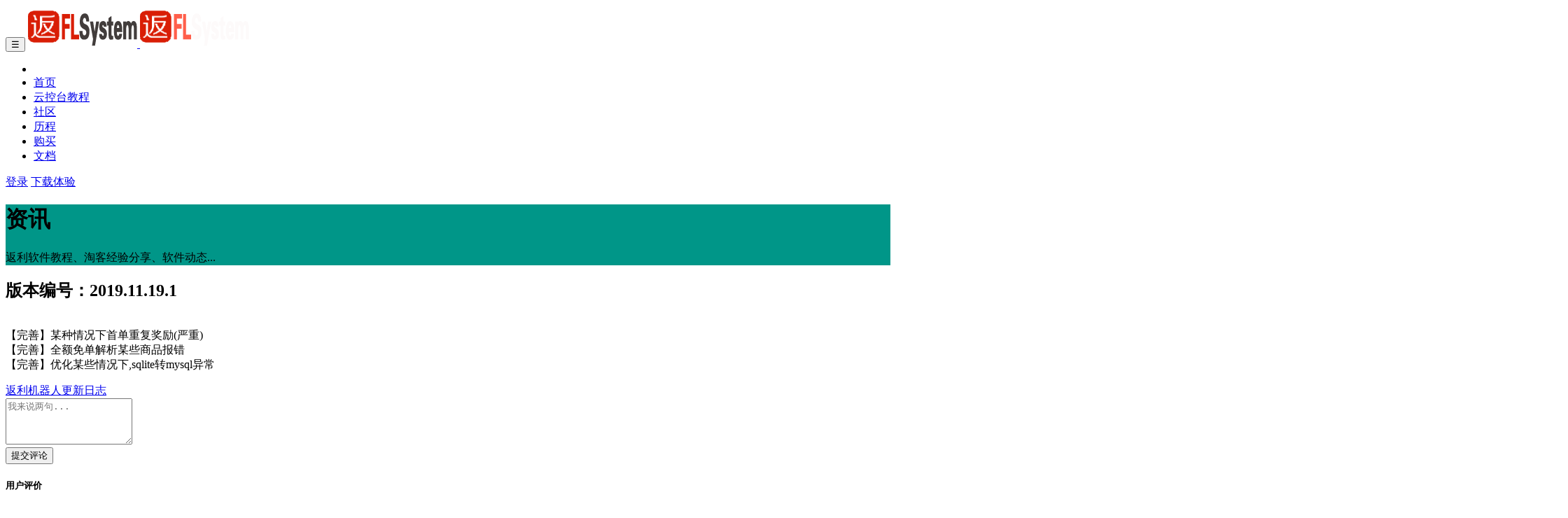

--- FILE ---
content_type: text/html;charset=UTF-8
request_url: http://www.flsystem.cn/article/244.html
body_size: 4120
content:
<!doctype html><html lang="en"><head>
    <meta charset="utf-8">
    <meta name="viewport" content="width=device-width, initial-scale=1, shrink-to-fit=no">
    <meta name="description" content="【完善】某种情况下首单重复奖励(严重) 【完善】全额免单解析某些商品报错 【完善】优化某些情况下,sqlite转mysql异常">
    <meta name="keywords" content="">
    <meta name="baidu-site-verification" content="gqvALPFzEV">
    <title>版本编号：2019.11.19.1-FLSystem返利机器人</title>
    <!-- Styles -->
    <link href="/templates/NewJPress/assets/css/page.min.css" rel="stylesheet">
    <link href="/templates/NewJPress/assets/css/style.css" rel="stylesheet">
    <link href="/templates/NewJPress/assets/css/newjpress.min.css" rel="stylesheet">

    <link href="/templates/NewJPress/css/jp.css" rel="stylesheet">
    <!-- Favicons -->
    <link rel="apple-touch-icon" href="/templates/NewJPress/images/apple-touch-icon.png">
    <link rel="icon" href="/templates/NewJPress/images/favicon.png">
<script>
var _hmt = _hmt || [];
(function() {
  var hm = document.createElement("script");
  hm.src = "https://hm.baidu.com/hm.js?1b1d9fbd6900ce0e4e61ae636855675e";
  var s = document.getElementsByTagName("script")[0]; 
  s.parentNode.insertBefore(hm, s);
})();
</script>
    <script>
        var jpress = {cpath:''}
    </script>
</head>
<body>


    <nav class="navbar navbar-expand-lg navbar-stick-dark navbar-light" data-navbar="sticky">
        <div class="container">
            <div class="navbar-left">
                <button class="navbar-toggler" type="button">☰</button>
                <a class="navbar-brand" href="/">
                    <img class="logo-dark" src="/attachment/20191013/c764768ebb79486cbf2b73ceb8ce347f.png" alt="返利机器人logo" title="微信返利机器人">
                    <img class="logo-light" src="/attachment/20191013/002049b0edb14f1c8f1dc5d36faa984c.png" alt="返利机器人logo" title="微信返利机器人">
                </a>
            </div>
            <section class="navbar-mobile">
                    <ul class="nav-navbar nav ml-auto">
                        <li class="nav-item">
                            <a class="nav-link " href="">
                                
                            </a>

                        </li>
                        <li class="nav-item">
                            <a class="nav-link " href="http://www.flsystem.cn">
                                首页
                            </a>

                        </li>
                        <li class="nav-item">
                            <a class="nav-link " href="https://www.yuque.com/zhiyiyun/help">
                                云控台教程
                            </a>

                        </li>
                        <li class="nav-item">
                            <a class="nav-link " href="http://www.flsystem.cn/club">
                                社区
                            </a>

                        </li>
                        <li class="nav-item">
                            <a class="nav-link " href="/article/category/line.html">
                                历程
                            </a>

                        </li>
                        <li class="nav-item">
                            <a class="nav-link " href="http://pay.flsystem.cn/">
                                购买
                            </a>

                        </li>
                        <li class="nav-item">
                            <a class="nav-link " href="/article/category/doc.html">
                                文档
                            </a>

                        </li>
                    </ul>
                <div class="nav-download d-inline-flex">
                    <a class="nav-link" href="http://www.flsystem.cn/user/login">登录</a>

                    <a class="btn" href="http://www.flsystem.cn/download">下载体验</a>
                </div>


            </section>
        </div>
    </nav>






<!-- Header -->
<header class="header text-white bg-dark pt-9 pb-5" style="background-image: linear-gradient(-20deg, #009688 0%, #009688 100%);">
    <div class="container">
        <h1>资讯</h1>
        <p class="lead-2 opacity-90 mt-6">返利软件教程、淘客经验分享、软件动态...</p>
    </div>
</header><!-- /.header -->
<main class="main-content">
    <section class="section section-white bg-gray">
        <div class="container">
            <div class="row">
                <div class="col-md-8 col-xl-9">
                    <!--
              |‒‒‒‒‒‒‒‒‒‒‒‒‒‒‒‒‒‒‒‒‒‒‒‒‒‒‒‒‒‒‒‒‒‒‒‒‒‒‒‒‒‒‒‒‒‒‒‒‒‒‒‒‒‒‒‒‒‒‒‒‒‒‒‒‒‒‒‒‒‒‒‒‒‒
              | Blog content
              |‒‒‒‒‒‒‒‒‒‒‒‒‒‒‒‒‒‒‒‒‒‒‒‒‒‒‒‒‒‒‒‒‒‒‒‒‒‒‒‒‒‒‒‒‒‒‒‒‒‒‒‒‒‒‒‒‒‒‒‒‒‒‒‒‒‒‒‒‒‒‒‒‒‒
              !-->
                    <div class="section p-20">
                        <div class="artical-title">
                            <h1>版本编号：2019.11.19.1</h1>
                            <p class="text-muted">
                                <!--<span class="mr-20"><i class="ti-eye"></i> 1789</span>
                                <span><i class="ti-timer"></i> 2019-03-08</span>-->
                            </p>
                        </div>


                        <p><br>
【完善】某种情况下首单重复奖励(严重)<br>
【完善】全额免单解析某些商品报错<br>
【完善】优化某些情况下,sqlite转mysql异常</p>



                        <div class="gap-xy-2 mt-6">
                            <a class="badge badge-pill badge-secondary" href="/article/tag/返利机器人更新日志.html">返利机器人更新日志</a>
                        </div>
                    </div>


                    <div class="section p-20">

                        <form action="/article/postComment" id="commentForm" method="POST" class="mt-20 mb-40 bg-gray p-30">
                            <input type="hidden" name="articleId" value="244">
                            <input type="hidden" name="pid" id="pid">

                            <div class="form-group">
                                <textarea class="form-control" placeholder="我来说两句..." rows="4" name="content" id="content"></textarea>
                            </div>

                            <div class="verification">
                                <div class="verification-btn">
                                    <button class="btn btn-primary" type="submit">提交评论</button>
                                </div>
                            </div>
                        </form>

                        <h5 class="course-title"><i class="fa fa-star-half-o" aria-hidden="true"></i> 用户评价</h5>
                        <div class="media-list" id="comment-pan">





                        </div>
                    </div>
                </div>
                <div class="col-md-4 col-xl-3">
                    <div class="sidebar px-4 py-md-0">


                        <h6 class="sidebar-title">分类</h6>
                        <div class="row link-color-default fs-14 lh-24">
                            <div class="col-6"><a href="http://www.flsystem.cn/article/category/tkxy.html">淘客学院</a></div>
                            <div class="col-6"><a href="http://www.flsystem.cn/article/category/gonggao.html">官方公告</a></div>
                            <div class="col-6"><a href="http://www.flsystem.cn/article/category/blog.html">博客</a></div>
                            <div class="col-6"><a href="http://www.flsystem.cn/article/category/wenan.html">默认文案</a></div>
                            <div class="col-6"><a href="http://www.flsystem.cn/article/category/logs.html">更新日志</a></div>
                            <div class="col-6"><a href="http://www.flsystem.cn/article/category/question.html">常见问题</a></div>
                            <div class="col-6"><a href="http://www.flsystem.cn/article/category/line.html">历程</a></div>
                            <div class="col-6"><a href="http://www.flsystem.cn/article/category/doc.html">文档</a></div>
                            <div class="col-6"><a href="http://www.flsystem.cn/article/category/lmxg.html">联盟相关</a></div>
                            <div class="col-6"><a href="http://www.flsystem.cn/article/category/ksrm.html">快速入门</a></div>
                            <div class="col-6"><a href="http://www.flsystem.cn/article/category/kzzx.html">控制中心</a></div>
                            <div class="col-6"><a href="http://www.flsystem.cn/article/category/xtgl.html">系统管理</a></div>
                            <div class="col-6"><a href="http://www.flsystem.cn/article/category/yycj.html">应用功能</a></div>
                            <div class="col-6"><a href="http://www.flsystem.cn/article/category/drbf.html">数据相关</a></div>
                            <div class="col-6"><a href="http://www.flsystem.cn/article/category/fzsj.html">辅助设置</a></div>
                            <div class="col-6"><a href="http://www.flsystem.cn/article/category/eckf.html">二次开发</a></div>
                            <div class="col-6"><a href="http://www.flsystem.cn/article/category/templete.html">模板</a></div>
                            <div class="col-6"><a href="http://www.flsystem.cn/article/category/help.html">文档</a></div>
                            <div class="col-6"><a href="http://www.flsystem.cn/article/category/jjfa.html">解决方案</a></div>
                            <div class="col-6"><a href="http://www.flsystem.cn/article/category/功能详解.html">功能详解</a></div>
                            <div class="col-6"><a href="http://www.flsystem.cn/article/category/sjgl.html">返利云控台-数据概览</a></div>
                            <div class="col-6"><a href="http://www.flsystem.cn/article/category/lmsq.html">联盟申请</a></div>
                            <div class="col-6"><a href="http://www.flsystem.cn/article/category/plugin.html">插件</a></div>
                            <div class="col-6"><a href="http://www.flsystem.cn/article/category/lmgg.html">联盟公告</a></div>
                            <div class="col-6"><a href="http://www.flsystem.cn/article/category/explain.html">设置说明</a></div>
                            <div class="col-6"><a href="http://www.flsystem.cn/article/category/Cloud .html">服务器相关</a></div>
                        </div>

                        <hr>

                        <h6 class="sidebar-title">热门文章</h6>
                        <div>
                            <a class="media-thumb" href="http://www.flsystem.cn/article/502.html">
                                <img class="rounded" src="/attachment/20240321/ed44d443ea3c40d58b2c699305cef5e6.png">
                                <p class="media-body">2022.11~至今</p>
                            </a>
                        </div>
                        <div>
                            <a class="media-thumb" href="http://www.flsystem.cn/article/501.html">
                                <img class="rounded" src="https://cdn.nlark.com/yuque/0/2024/png/2932978/1710641663916-5e7d169b-6e76-4170-981f-dd84c7b41f08.png">
                                <p class="media-body">挂微信的电脑硬盘满了，如何清理？</p>
                            </a>
                        </div>
                        <div>
                            <a class="media-thumb" href="http://www.flsystem.cn/article/498.html">
                                <img class="rounded" src="https://cdn.nlark.com/yuque/0/2023/png/35462345/1697184050979-ba5b1a3e-120f-4a2b-a106-b1b3f969af29.png?x-oss-process=image%2Fformat%2Cwebp">
                                <p class="media-body">快速入门 - 使用教程</p>
                            </a>
                        </div>
                        <div>
                            <a class="media-thumb" href="http://www.flsystem.cn/article/493.html">
                                <img class="rounded" src="/attachment/20230518/3c96d912226d4dfca12cc1efce9e591b.png">
                                <p class="media-body">22.【抖音返利】如何设置</p>
                            </a>
                        </div>


                        <hr>

                        <h6 class="sidebar-title">Tags</h6>
                        <div class="gap-multiline-items-1">

                            <a class="badge badge-secondary" href="http://www.flsystem.cn/article/tag/抖客联盟入驻.html">抖客联盟入驻</a>
                            <a class="badge badge-secondary" href="http://www.flsystem.cn/article/tag/返利机器人.html">返利机器人</a>
                            <a class="badge badge-secondary" href="http://www.flsystem.cn/article/tag/苏宁易购返利.html">苏宁易购返利</a>
                            <a class="badge badge-secondary" href="http://www.flsystem.cn/article/tag/群发工具.html">群发工具</a>
                            <a class="badge badge-secondary" href="http://www.flsystem.cn/article/tag/唯品会返利.html">唯品会返利</a>
                            <a class="badge badge-secondary" href="http://www.flsystem.cn/article/tag/淘宝口令适配.html">淘宝口令适配</a>
                            <a class="badge badge-secondary" href="http://www.flsystem.cn/article/tag/易转发更新.html">易转发更新</a>
                            <a class="badge badge-secondary" href="http://www.flsystem.cn/article/tag/抖音返利联盟.html">抖音返利联盟</a>
                            <a class="badge badge-secondary" href="http://www.flsystem.cn/article/tag/抖音返利.html">抖音返利</a>
                            <a class="badge badge-secondary" href="http://www.flsystem.cn/article/tag/唯品会短链接.html">唯品会短链接</a>


                        </div>

                        <hr>

                        <h6 class="sidebar-title">关于</h6>
                        <p class="small-3">FLSystem返利机器人，是一款全能型淘客返利系统；支持淘宝返利、京东返利、拼多多返利；支持QQ/微信群发单；支持朋友圈自动发单；支持提现自动红包；支持多级裂变...</p>


                    </div>
                </div>
            </div>
        </div>
    </section>


</main>

    <!-- Footer -->
    <footer class="footer py-7">
        <div class="container">
            <div class="row">

                <div class="col-12">
                    <p><a href="#"><img style="width: 10%" src="/attachment/20191013/c764768ebb79486cbf2b73ceb8ce347f.png" alt="logo"></a></p>
                </div>

                <div class="col-xl-5">
                    <p>FLSystem返利机器人，是一款全能型淘客返利系统；支持淘宝返利、京东返利、拼多多返利；支持QQ/微信群发单；支持朋友圈自动发单；支持提现自动红包；支持多级裂变...</p>
                    <hr class="d-xl-none">
                    <p><small>©2014-2019 <a href="http://www.flsystem.cn" target="_blank">FLSystem返利机器人</a>  版权所有 <a href="https://beian.miit.gov.cn" target="_blank">浙ICP备17009811号-5</a></small></p>
                </div>

                <div class="col-4 col-xl-2 offset-xl-1">
                    <div class="nav flex-column">
                        <a class="nav-link" href="http://www.flsystem.cn/about">关于</a>
                        <a class="nav-link" href="http://www.flsystem.cn/article/category/line">线路图</a>
                        <a class="nav-link" href="http://www.flsystem.cn/article/category/question">常见问题</a>
                    </div>
                </div>

                <div class="col-4 col-xl-2">
                    <div class="nav flex-column">
                        <a class="nav-link" href="http://www.flsystem.cn/article/category/doc">文档</a>
                        <a class="nav-link" href="http://www.flsystem.cn/article/category/doc">帮助</a>
                        <a class="nav-link" href="http://www.flsystem.cn/download">下载</a>
                    </div>
                </div>

                <div class="col-4 col-xl-2">
                    <div class="nav flex-column">
                        <a class="nav-link" href="http://www.flsystem.cn/about#contect">合作</a>
                        <a class="nav-link" href="http://www.flsystem.cn/about#contect">入驻</a>
                        <a class="nav-link" href="http://www.flsystem.cn/about#contect">广告</a>
                    </div>
                </div>

            </div>
        </div>
    </footer><!-- /.footer -->


    <!-- Scripts -->
    <script src="/templates/NewJPress/assets/js/page.min.js"></script>
    <script src="/templates/NewJPress/assets/js/script.js"></script>
    <script src="/templates/NewJPress/js/main.js"></script>
<script src="/templates/NewJPress/js/jsrender.min.js"></script>
<script src="/static/components/jquery/jquery.form.min.js"></script>
<script src="/templates/NewJPress/js/highlight.pack.js"></script>
<script id="commentTmpl" type="text/x-jsrender">


<div class="media">
  <img class="rounded-circle w-40" src="/static/commons/img/avatar.png" alt="...">
  <div class="media-body">
    <p class="fs-14">
      <strong>{{:comment.author}}</strong>
      <time class="ml-16 opacity-70 fs-12" datetime="{{:comment.created}}">{{:comment.created}}</time>
    </p>
    <p class="fs-13">{{:comment.content}}</p>
    <p class="reply"><a href="javascript:;"
        data-cid="{{:comment.id}}"
        data-author="{{:comment.author}}"
        class="toReply">回复</a></p>

  </div>
</div>

</script>




</body></html>